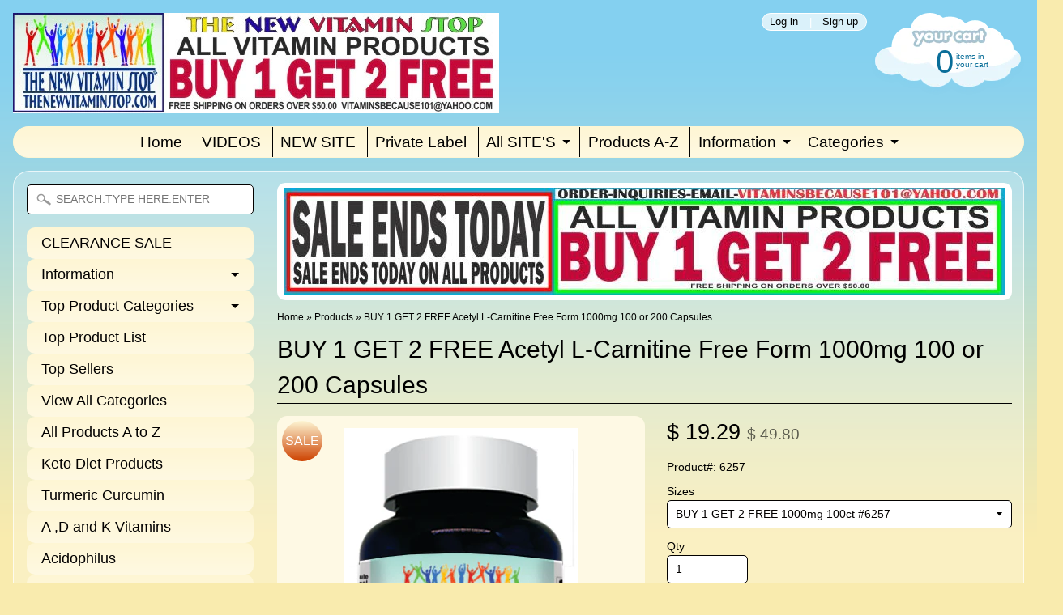

--- FILE ---
content_type: text/html; charset=utf-8
request_url: https://vitaminsbecause.biz/products/buy-1-get-2-free-acetyl-l-carnitine-1000mg-100-capsules-1
body_size: 15447
content:
<!DOCTYPE html>
<!--[if IE 8]> <html class="no-js lt-ie9" lang="en" > <![endif]-->
<!--[if gt IE 8]><!--> <html class="no-js" lang="en" > <!--<![endif]-->
<head>
<meta charset="utf-8" />
<meta http-equiv="X-UA-Compatible" content="IE=edge" />  

<meta name="viewport" content="width=device-width, initial-scale=1.0">
<meta name="google-site-verification" content="B3b8gaFOIbPgAEbegReQoIl-xgzXNqw66QAUoju7-t8" />
<meta name="msvalidate.01" content="51BB12A2FC155FBE8B80368BB6E0ED76" />
<meta name="msvalidate.01" content="256265B2BFC614C5C7204A24F8F35EFB" />


   
  
<link rel="shortcut icon" href="//vitaminsbecause.biz/cdn/shop/t/14/assets/favicon.png?v=71369158087712647161463036389" />
<link rel="apple-touch-icon-precomposed" href="//vitaminsbecause.biz/cdn/shop/t/14/assets/favicon-152.png?v=149248147423496829931463036389" />  


    <title>Acetyl L-Carnitine Free Form 1000mg 1 or 3 Bottle Price | The New Vitamin Stop</title> 





	<meta name="description" content="Acetyl L-Carnitine Free Form 1000mg 100 Capsules. Vitamins Because Your Worth It Offers Over 1300 Products at 1 or 3 Bottle Price. Vitamins, Minerals, Herbs and Nutritional Supplements." />



<link rel="canonical" href="https://vitaminsbecause.biz/products/buy-1-get-2-free-acetyl-l-carnitine-1000mg-100-capsules-1" /> 


  <meta property="og:type" content="product">
  <meta property="og:title" content="BUY 1 GET 2 FREE Acetyl L-Carnitine Free Form 1000mg 100 or 200 Capsules">
  
  <meta property="og:image" content="http://vitaminsbecause.biz/cdn/shop/files/6257_Acetyl_L-Carnitine_1000mg_100_caps_grande.jpg?v=1688795630">
  <meta property="og:image:secure_url" content="https://vitaminsbecause.biz/cdn/shop/files/6257_Acetyl_L-Carnitine_1000mg_100_caps_grande.jpg?v=1688795630">
  
  <meta property="og:image" content="http://vitaminsbecause.biz/cdn/shop/files/6264_Acetyl_L-Carnitine_1000mg_200_caps_grande.jpg?v=1688795630">
  <meta property="og:image:secure_url" content="https://vitaminsbecause.biz/cdn/shop/files/6264_Acetyl_L-Carnitine_1000mg_200_caps_grande.jpg?v=1688795630">
  
  <meta property="og:image" content="http://vitaminsbecause.biz/cdn/shop/products/6257_SupFactsAcetylCarni1_grande.jpg?v=1688795630">
  <meta property="og:image:secure_url" content="https://vitaminsbecause.biz/cdn/shop/products/6257_SupFactsAcetylCarni1_grande.jpg?v=1688795630">
  
  <meta property="og:price:amount" content="19.29">
  <meta property="og:price:currency" content="USD">


  <meta property="og:description" content="Acetyl L-Carnitine Free Form 1000mg 100 Capsules. Vitamins Because Your Worth It Offers Over 1300 Products at 1 or 3 Bottle Price. Vitamins, Minerals, Herbs and Nutritional Supplements.">

  <meta property="og:url" content="https://vitaminsbecause.biz/products/buy-1-get-2-free-acetyl-l-carnitine-1000mg-100-capsules-1">
  <meta property="og:site_name" content="The New Vitamin Stop">






  <meta name="twitter:card" content="product">
  <meta name="twitter:title" content="BUY 1 GET 2 FREE Acetyl L-Carnitine Free Form 1000mg 100 or 200 Capsules">
  <meta name="twitter:description" content="

DIRECTIONS: For adults, take two (2) capsules daily, preferably with a meal. Other Ingredients: Gelatin, Rice Powder. CONTAINS NO: Artificial coloring, artificial flavor, preservatives, yeast, corn, milk or milk derivatives, lactose, salt, sodium, soy, sugar, gluten, starch or wheat.WARNING: If you are pregnant, nursing or taking any medications, consult your doctor before use. Discontinue use and consult your doctor if any adverse reactions occur.">
  <meta name="twitter:image" content="https://vitaminsbecause.biz/cdn/shop/files/6257_Acetyl_L-Carnitine_1000mg_100_caps_medium.jpg?v=1688795630">
  <meta name="twitter:image:width" content="240">
  <meta name="twitter:image:height" content="240">
  <meta name="twitter:label1" content="Price">
  
  <meta name="twitter:data1" content="Translation missing: en.products.general.from_text_html">
  
  <meta name="twitter:label2" content="Brand">
  <meta name="twitter:data2" content="vitaminsbecause">
  


<link href="//vitaminsbecause.biz/cdn/shop/t/14/assets/styles.scss.css?v=163604749603255042371698993879" rel="stylesheet" type="text/css" media="all" />  

<script type="text/javascript" src="//ajax.googleapis.com/ajax/libs/jquery/1.12.0/jquery.min.js"></script>

<script src="//vitaminsbecause.biz/cdn/shop/t/14/assets/shop.js?v=63134279813828572291692328803" type="text/javascript"></script> 



<script src="//vitaminsbecause.biz/cdn/shopifycloud/storefront/assets/themes_support/option_selection-b017cd28.js" type="text/javascript"></script>

<!--[if lt IE 9]>
<script src="//html5shim.googlecode.com/svn/trunk/html5.js"></script>
<![endif]-->  
  
<script>window.performance && window.performance.mark && window.performance.mark('shopify.content_for_header.start');</script><meta name="google-site-verification" content="G-HFYvODScaQa_0Tst5wbhgLCJoiunMSVURysuIDvL8">
<meta id="shopify-digital-wallet" name="shopify-digital-wallet" content="/8406157/digital_wallets/dialog">
<meta name="shopify-checkout-api-token" content="66b572720ce514cf245ed1942de46bd0">
<meta id="in-context-paypal-metadata" data-shop-id="8406157" data-venmo-supported="true" data-environment="production" data-locale="en_US" data-paypal-v4="true" data-currency="USD">
<link rel="alternate" type="application/json+oembed" href="https://vitaminsbecause.biz/products/buy-1-get-2-free-acetyl-l-carnitine-1000mg-100-capsules-1.oembed">
<script async="async" src="/checkouts/internal/preloads.js?locale=en-US"></script>
<script id="shopify-features" type="application/json">{"accessToken":"66b572720ce514cf245ed1942de46bd0","betas":["rich-media-storefront-analytics"],"domain":"vitaminsbecause.biz","predictiveSearch":true,"shopId":8406157,"locale":"en"}</script>
<script>var Shopify = Shopify || {};
Shopify.shop = "vitamin-because.myshopify.com";
Shopify.locale = "en";
Shopify.currency = {"active":"USD","rate":"1.0"};
Shopify.country = "US";
Shopify.theme = {"name":"Sunrise","id":101358913,"schema_name":null,"schema_version":null,"theme_store_id":57,"role":"main"};
Shopify.theme.handle = "null";
Shopify.theme.style = {"id":null,"handle":null};
Shopify.cdnHost = "vitaminsbecause.biz/cdn";
Shopify.routes = Shopify.routes || {};
Shopify.routes.root = "/";</script>
<script type="module">!function(o){(o.Shopify=o.Shopify||{}).modules=!0}(window);</script>
<script>!function(o){function n(){var o=[];function n(){o.push(Array.prototype.slice.apply(arguments))}return n.q=o,n}var t=o.Shopify=o.Shopify||{};t.loadFeatures=n(),t.autoloadFeatures=n()}(window);</script>
<script id="shop-js-analytics" type="application/json">{"pageType":"product"}</script>
<script defer="defer" async type="module" src="//vitaminsbecause.biz/cdn/shopifycloud/shop-js/modules/v2/client.init-shop-cart-sync_BT-GjEfc.en.esm.js"></script>
<script defer="defer" async type="module" src="//vitaminsbecause.biz/cdn/shopifycloud/shop-js/modules/v2/chunk.common_D58fp_Oc.esm.js"></script>
<script defer="defer" async type="module" src="//vitaminsbecause.biz/cdn/shopifycloud/shop-js/modules/v2/chunk.modal_xMitdFEc.esm.js"></script>
<script type="module">
  await import("//vitaminsbecause.biz/cdn/shopifycloud/shop-js/modules/v2/client.init-shop-cart-sync_BT-GjEfc.en.esm.js");
await import("//vitaminsbecause.biz/cdn/shopifycloud/shop-js/modules/v2/chunk.common_D58fp_Oc.esm.js");
await import("//vitaminsbecause.biz/cdn/shopifycloud/shop-js/modules/v2/chunk.modal_xMitdFEc.esm.js");

  window.Shopify.SignInWithShop?.initShopCartSync?.({"fedCMEnabled":true,"windoidEnabled":true});

</script>
<script id="__st">var __st={"a":8406157,"offset":-18000,"reqid":"7ba6bc6b-28b5-4f1f-bdaf-adab4fddd814-1769250901","pageurl":"vitaminsbecause.biz\/products\/buy-1-get-2-free-acetyl-l-carnitine-1000mg-100-capsules-1","u":"44e838d9430a","p":"product","rtyp":"product","rid":1150954113};</script>
<script>window.ShopifyPaypalV4VisibilityTracking = true;</script>
<script id="form-persister">!function(){'use strict';const t='contact',e='new_comment',n=[[t,t],['blogs',e],['comments',e],[t,'customer']],o='password',r='form_key',c=['recaptcha-v3-token','g-recaptcha-response','h-captcha-response',o],s=()=>{try{return window.sessionStorage}catch{return}},i='__shopify_v',u=t=>t.elements[r],a=function(){const t=[...n].map((([t,e])=>`form[action*='/${t}']:not([data-nocaptcha='true']) input[name='form_type'][value='${e}']`)).join(',');var e;return e=t,()=>e?[...document.querySelectorAll(e)].map((t=>t.form)):[]}();function m(t){const e=u(t);a().includes(t)&&(!e||!e.value)&&function(t){try{if(!s())return;!function(t){const e=s();if(!e)return;const n=u(t);if(!n)return;const o=n.value;o&&e.removeItem(o)}(t);const e=Array.from(Array(32),(()=>Math.random().toString(36)[2])).join('');!function(t,e){u(t)||t.append(Object.assign(document.createElement('input'),{type:'hidden',name:r})),t.elements[r].value=e}(t,e),function(t,e){const n=s();if(!n)return;const r=[...t.querySelectorAll(`input[type='${o}']`)].map((({name:t})=>t)),u=[...c,...r],a={};for(const[o,c]of new FormData(t).entries())u.includes(o)||(a[o]=c);n.setItem(e,JSON.stringify({[i]:1,action:t.action,data:a}))}(t,e)}catch(e){console.error('failed to persist form',e)}}(t)}const f=t=>{if('true'===t.dataset.persistBound)return;const e=function(t,e){const n=function(t){return'function'==typeof t.submit?t.submit:HTMLFormElement.prototype.submit}(t).bind(t);return function(){let t;return()=>{t||(t=!0,(()=>{try{e(),n()}catch(t){(t=>{console.error('form submit failed',t)})(t)}})(),setTimeout((()=>t=!1),250))}}()}(t,(()=>{m(t)}));!function(t,e){if('function'==typeof t.submit&&'function'==typeof e)try{t.submit=e}catch{}}(t,e),t.addEventListener('submit',(t=>{t.preventDefault(),e()})),t.dataset.persistBound='true'};!function(){function t(t){const e=(t=>{const e=t.target;return e instanceof HTMLFormElement?e:e&&e.form})(t);e&&m(e)}document.addEventListener('submit',t),document.addEventListener('DOMContentLoaded',(()=>{const e=a();for(const t of e)f(t);var n;n=document.body,new window.MutationObserver((t=>{for(const e of t)if('childList'===e.type&&e.addedNodes.length)for(const t of e.addedNodes)1===t.nodeType&&'FORM'===t.tagName&&a().includes(t)&&f(t)})).observe(n,{childList:!0,subtree:!0,attributes:!1}),document.removeEventListener('submit',t)}))}()}();</script>
<script integrity="sha256-4kQ18oKyAcykRKYeNunJcIwy7WH5gtpwJnB7kiuLZ1E=" data-source-attribution="shopify.loadfeatures" defer="defer" src="//vitaminsbecause.biz/cdn/shopifycloud/storefront/assets/storefront/load_feature-a0a9edcb.js" crossorigin="anonymous"></script>
<script data-source-attribution="shopify.dynamic_checkout.dynamic.init">var Shopify=Shopify||{};Shopify.PaymentButton=Shopify.PaymentButton||{isStorefrontPortableWallets:!0,init:function(){window.Shopify.PaymentButton.init=function(){};var t=document.createElement("script");t.src="https://vitaminsbecause.biz/cdn/shopifycloud/portable-wallets/latest/portable-wallets.en.js",t.type="module",document.head.appendChild(t)}};
</script>
<script data-source-attribution="shopify.dynamic_checkout.buyer_consent">
  function portableWalletsHideBuyerConsent(e){var t=document.getElementById("shopify-buyer-consent"),n=document.getElementById("shopify-subscription-policy-button");t&&n&&(t.classList.add("hidden"),t.setAttribute("aria-hidden","true"),n.removeEventListener("click",e))}function portableWalletsShowBuyerConsent(e){var t=document.getElementById("shopify-buyer-consent"),n=document.getElementById("shopify-subscription-policy-button");t&&n&&(t.classList.remove("hidden"),t.removeAttribute("aria-hidden"),n.addEventListener("click",e))}window.Shopify?.PaymentButton&&(window.Shopify.PaymentButton.hideBuyerConsent=portableWalletsHideBuyerConsent,window.Shopify.PaymentButton.showBuyerConsent=portableWalletsShowBuyerConsent);
</script>
<script data-source-attribution="shopify.dynamic_checkout.cart.bootstrap">document.addEventListener("DOMContentLoaded",(function(){function t(){return document.querySelector("shopify-accelerated-checkout-cart, shopify-accelerated-checkout")}if(t())Shopify.PaymentButton.init();else{new MutationObserver((function(e,n){t()&&(Shopify.PaymentButton.init(),n.disconnect())})).observe(document.body,{childList:!0,subtree:!0})}}));
</script>
<link id="shopify-accelerated-checkout-styles" rel="stylesheet" media="screen" href="https://vitaminsbecause.biz/cdn/shopifycloud/portable-wallets/latest/accelerated-checkout-backwards-compat.css" crossorigin="anonymous">
<style id="shopify-accelerated-checkout-cart">
        #shopify-buyer-consent {
  margin-top: 1em;
  display: inline-block;
  width: 100%;
}

#shopify-buyer-consent.hidden {
  display: none;
}

#shopify-subscription-policy-button {
  background: none;
  border: none;
  padding: 0;
  text-decoration: underline;
  font-size: inherit;
  cursor: pointer;
}

#shopify-subscription-policy-button::before {
  box-shadow: none;
}

      </style>

<script>window.performance && window.performance.mark && window.performance.mark('shopify.content_for_header.end');</script>
<link href="https://monorail-edge.shopifysvc.com" rel="dns-prefetch">
<script>(function(){if ("sendBeacon" in navigator && "performance" in window) {try {var session_token_from_headers = performance.getEntriesByType('navigation')[0].serverTiming.find(x => x.name == '_s').description;} catch {var session_token_from_headers = undefined;}var session_cookie_matches = document.cookie.match(/_shopify_s=([^;]*)/);var session_token_from_cookie = session_cookie_matches && session_cookie_matches.length === 2 ? session_cookie_matches[1] : "";var session_token = session_token_from_headers || session_token_from_cookie || "";function handle_abandonment_event(e) {var entries = performance.getEntries().filter(function(entry) {return /monorail-edge.shopifysvc.com/.test(entry.name);});if (!window.abandonment_tracked && entries.length === 0) {window.abandonment_tracked = true;var currentMs = Date.now();var navigation_start = performance.timing.navigationStart;var payload = {shop_id: 8406157,url: window.location.href,navigation_start,duration: currentMs - navigation_start,session_token,page_type: "product"};window.navigator.sendBeacon("https://monorail-edge.shopifysvc.com/v1/produce", JSON.stringify({schema_id: "online_store_buyer_site_abandonment/1.1",payload: payload,metadata: {event_created_at_ms: currentMs,event_sent_at_ms: currentMs}}));}}window.addEventListener('pagehide', handle_abandonment_event);}}());</script>
<script id="web-pixels-manager-setup">(function e(e,d,r,n,o){if(void 0===o&&(o={}),!Boolean(null===(a=null===(i=window.Shopify)||void 0===i?void 0:i.analytics)||void 0===a?void 0:a.replayQueue)){var i,a;window.Shopify=window.Shopify||{};var t=window.Shopify;t.analytics=t.analytics||{};var s=t.analytics;s.replayQueue=[],s.publish=function(e,d,r){return s.replayQueue.push([e,d,r]),!0};try{self.performance.mark("wpm:start")}catch(e){}var l=function(){var e={modern:/Edge?\/(1{2}[4-9]|1[2-9]\d|[2-9]\d{2}|\d{4,})\.\d+(\.\d+|)|Firefox\/(1{2}[4-9]|1[2-9]\d|[2-9]\d{2}|\d{4,})\.\d+(\.\d+|)|Chrom(ium|e)\/(9{2}|\d{3,})\.\d+(\.\d+|)|(Maci|X1{2}).+ Version\/(15\.\d+|(1[6-9]|[2-9]\d|\d{3,})\.\d+)([,.]\d+|)( \(\w+\)|)( Mobile\/\w+|) Safari\/|Chrome.+OPR\/(9{2}|\d{3,})\.\d+\.\d+|(CPU[ +]OS|iPhone[ +]OS|CPU[ +]iPhone|CPU IPhone OS|CPU iPad OS)[ +]+(15[._]\d+|(1[6-9]|[2-9]\d|\d{3,})[._]\d+)([._]\d+|)|Android:?[ /-](13[3-9]|1[4-9]\d|[2-9]\d{2}|\d{4,})(\.\d+|)(\.\d+|)|Android.+Firefox\/(13[5-9]|1[4-9]\d|[2-9]\d{2}|\d{4,})\.\d+(\.\d+|)|Android.+Chrom(ium|e)\/(13[3-9]|1[4-9]\d|[2-9]\d{2}|\d{4,})\.\d+(\.\d+|)|SamsungBrowser\/([2-9]\d|\d{3,})\.\d+/,legacy:/Edge?\/(1[6-9]|[2-9]\d|\d{3,})\.\d+(\.\d+|)|Firefox\/(5[4-9]|[6-9]\d|\d{3,})\.\d+(\.\d+|)|Chrom(ium|e)\/(5[1-9]|[6-9]\d|\d{3,})\.\d+(\.\d+|)([\d.]+$|.*Safari\/(?![\d.]+ Edge\/[\d.]+$))|(Maci|X1{2}).+ Version\/(10\.\d+|(1[1-9]|[2-9]\d|\d{3,})\.\d+)([,.]\d+|)( \(\w+\)|)( Mobile\/\w+|) Safari\/|Chrome.+OPR\/(3[89]|[4-9]\d|\d{3,})\.\d+\.\d+|(CPU[ +]OS|iPhone[ +]OS|CPU[ +]iPhone|CPU IPhone OS|CPU iPad OS)[ +]+(10[._]\d+|(1[1-9]|[2-9]\d|\d{3,})[._]\d+)([._]\d+|)|Android:?[ /-](13[3-9]|1[4-9]\d|[2-9]\d{2}|\d{4,})(\.\d+|)(\.\d+|)|Mobile Safari.+OPR\/([89]\d|\d{3,})\.\d+\.\d+|Android.+Firefox\/(13[5-9]|1[4-9]\d|[2-9]\d{2}|\d{4,})\.\d+(\.\d+|)|Android.+Chrom(ium|e)\/(13[3-9]|1[4-9]\d|[2-9]\d{2}|\d{4,})\.\d+(\.\d+|)|Android.+(UC? ?Browser|UCWEB|U3)[ /]?(15\.([5-9]|\d{2,})|(1[6-9]|[2-9]\d|\d{3,})\.\d+)\.\d+|SamsungBrowser\/(5\.\d+|([6-9]|\d{2,})\.\d+)|Android.+MQ{2}Browser\/(14(\.(9|\d{2,})|)|(1[5-9]|[2-9]\d|\d{3,})(\.\d+|))(\.\d+|)|K[Aa][Ii]OS\/(3\.\d+|([4-9]|\d{2,})\.\d+)(\.\d+|)/},d=e.modern,r=e.legacy,n=navigator.userAgent;return n.match(d)?"modern":n.match(r)?"legacy":"unknown"}(),u="modern"===l?"modern":"legacy",c=(null!=n?n:{modern:"",legacy:""})[u],f=function(e){return[e.baseUrl,"/wpm","/b",e.hashVersion,"modern"===e.buildTarget?"m":"l",".js"].join("")}({baseUrl:d,hashVersion:r,buildTarget:u}),m=function(e){var d=e.version,r=e.bundleTarget,n=e.surface,o=e.pageUrl,i=e.monorailEndpoint;return{emit:function(e){var a=e.status,t=e.errorMsg,s=(new Date).getTime(),l=JSON.stringify({metadata:{event_sent_at_ms:s},events:[{schema_id:"web_pixels_manager_load/3.1",payload:{version:d,bundle_target:r,page_url:o,status:a,surface:n,error_msg:t},metadata:{event_created_at_ms:s}}]});if(!i)return console&&console.warn&&console.warn("[Web Pixels Manager] No Monorail endpoint provided, skipping logging."),!1;try{return self.navigator.sendBeacon.bind(self.navigator)(i,l)}catch(e){}var u=new XMLHttpRequest;try{return u.open("POST",i,!0),u.setRequestHeader("Content-Type","text/plain"),u.send(l),!0}catch(e){return console&&console.warn&&console.warn("[Web Pixels Manager] Got an unhandled error while logging to Monorail."),!1}}}}({version:r,bundleTarget:l,surface:e.surface,pageUrl:self.location.href,monorailEndpoint:e.monorailEndpoint});try{o.browserTarget=l,function(e){var d=e.src,r=e.async,n=void 0===r||r,o=e.onload,i=e.onerror,a=e.sri,t=e.scriptDataAttributes,s=void 0===t?{}:t,l=document.createElement("script"),u=document.querySelector("head"),c=document.querySelector("body");if(l.async=n,l.src=d,a&&(l.integrity=a,l.crossOrigin="anonymous"),s)for(var f in s)if(Object.prototype.hasOwnProperty.call(s,f))try{l.dataset[f]=s[f]}catch(e){}if(o&&l.addEventListener("load",o),i&&l.addEventListener("error",i),u)u.appendChild(l);else{if(!c)throw new Error("Did not find a head or body element to append the script");c.appendChild(l)}}({src:f,async:!0,onload:function(){if(!function(){var e,d;return Boolean(null===(d=null===(e=window.Shopify)||void 0===e?void 0:e.analytics)||void 0===d?void 0:d.initialized)}()){var d=window.webPixelsManager.init(e)||void 0;if(d){var r=window.Shopify.analytics;r.replayQueue.forEach((function(e){var r=e[0],n=e[1],o=e[2];d.publishCustomEvent(r,n,o)})),r.replayQueue=[],r.publish=d.publishCustomEvent,r.visitor=d.visitor,r.initialized=!0}}},onerror:function(){return m.emit({status:"failed",errorMsg:"".concat(f," has failed to load")})},sri:function(e){var d=/^sha384-[A-Za-z0-9+/=]+$/;return"string"==typeof e&&d.test(e)}(c)?c:"",scriptDataAttributes:o}),m.emit({status:"loading"})}catch(e){m.emit({status:"failed",errorMsg:(null==e?void 0:e.message)||"Unknown error"})}}})({shopId: 8406157,storefrontBaseUrl: "https://vitaminsbecause.biz",extensionsBaseUrl: "https://extensions.shopifycdn.com/cdn/shopifycloud/web-pixels-manager",monorailEndpoint: "https://monorail-edge.shopifysvc.com/unstable/produce_batch",surface: "storefront-renderer",enabledBetaFlags: ["2dca8a86"],webPixelsConfigList: [{"id":"541589748","configuration":"{\"config\":\"{\\\"pixel_id\\\":\\\"GT-K8HPK8Z\\\",\\\"target_country\\\":\\\"US\\\",\\\"gtag_events\\\":[{\\\"type\\\":\\\"purchase\\\",\\\"action_label\\\":\\\"MC-K2MGD3FPYZ\\\"},{\\\"type\\\":\\\"page_view\\\",\\\"action_label\\\":\\\"MC-K2MGD3FPYZ\\\"},{\\\"type\\\":\\\"view_item\\\",\\\"action_label\\\":\\\"MC-K2MGD3FPYZ\\\"}],\\\"enable_monitoring_mode\\\":false}\"}","eventPayloadVersion":"v1","runtimeContext":"OPEN","scriptVersion":"b2a88bafab3e21179ed38636efcd8a93","type":"APP","apiClientId":1780363,"privacyPurposes":[],"dataSharingAdjustments":{"protectedCustomerApprovalScopes":["read_customer_address","read_customer_email","read_customer_name","read_customer_personal_data","read_customer_phone"]}},{"id":"shopify-app-pixel","configuration":"{}","eventPayloadVersion":"v1","runtimeContext":"STRICT","scriptVersion":"0450","apiClientId":"shopify-pixel","type":"APP","privacyPurposes":["ANALYTICS","MARKETING"]},{"id":"shopify-custom-pixel","eventPayloadVersion":"v1","runtimeContext":"LAX","scriptVersion":"0450","apiClientId":"shopify-pixel","type":"CUSTOM","privacyPurposes":["ANALYTICS","MARKETING"]}],isMerchantRequest: false,initData: {"shop":{"name":"The New Vitamin Stop","paymentSettings":{"currencyCode":"USD"},"myshopifyDomain":"vitamin-because.myshopify.com","countryCode":"US","storefrontUrl":"https:\/\/vitaminsbecause.biz"},"customer":null,"cart":null,"checkout":null,"productVariants":[{"price":{"amount":19.29,"currencyCode":"USD"},"product":{"title":"BUY 1 GET 2 FREE Acetyl L-Carnitine Free Form 1000mg 100 or 200 Capsules","vendor":"vitaminsbecause","id":"1150954113","untranslatedTitle":"BUY 1 GET 2 FREE Acetyl L-Carnitine Free Form 1000mg 100 or 200 Capsules","url":"\/products\/buy-1-get-2-free-acetyl-l-carnitine-1000mg-100-capsules-1","type":""},"id":"3529175041","image":{"src":"\/\/vitaminsbecause.biz\/cdn\/shop\/files\/6257_Acetyl_L-Carnitine_1000mg_100_caps.jpg?v=1688795630"},"sku":"6257","title":"BUY 1 GET 2 FREE 1000mg 100ct #6257","untranslatedTitle":"BUY 1 GET 2 FREE 1000mg 100ct #6257"},{"price":{"amount":29.49,"currencyCode":"USD"},"product":{"title":"BUY 1 GET 2 FREE Acetyl L-Carnitine Free Form 1000mg 100 or 200 Capsules","vendor":"vitaminsbecause","id":"1150954113","untranslatedTitle":"BUY 1 GET 2 FREE Acetyl L-Carnitine Free Form 1000mg 100 or 200 Capsules","url":"\/products\/buy-1-get-2-free-acetyl-l-carnitine-1000mg-100-capsules-1","type":""},"id":"3529175105","image":{"src":"\/\/vitaminsbecause.biz\/cdn\/shop\/files\/6264_Acetyl_L-Carnitine_1000mg_200_caps.jpg?v=1688795630"},"sku":"6264","title":"BUY 1 GET 2 FREE 1000mg 200ct #6264","untranslatedTitle":"BUY 1 GET 2 FREE 1000mg 200ct #6264"}],"purchasingCompany":null},},"https://vitaminsbecause.biz/cdn","fcfee988w5aeb613cpc8e4bc33m6693e112",{"modern":"","legacy":""},{"shopId":"8406157","storefrontBaseUrl":"https:\/\/vitaminsbecause.biz","extensionBaseUrl":"https:\/\/extensions.shopifycdn.com\/cdn\/shopifycloud\/web-pixels-manager","surface":"storefront-renderer","enabledBetaFlags":"[\"2dca8a86\"]","isMerchantRequest":"false","hashVersion":"fcfee988w5aeb613cpc8e4bc33m6693e112","publish":"custom","events":"[[\"page_viewed\",{}],[\"product_viewed\",{\"productVariant\":{\"price\":{\"amount\":19.29,\"currencyCode\":\"USD\"},\"product\":{\"title\":\"BUY 1 GET 2 FREE Acetyl L-Carnitine Free Form 1000mg 100 or 200 Capsules\",\"vendor\":\"vitaminsbecause\",\"id\":\"1150954113\",\"untranslatedTitle\":\"BUY 1 GET 2 FREE Acetyl L-Carnitine Free Form 1000mg 100 or 200 Capsules\",\"url\":\"\/products\/buy-1-get-2-free-acetyl-l-carnitine-1000mg-100-capsules-1\",\"type\":\"\"},\"id\":\"3529175041\",\"image\":{\"src\":\"\/\/vitaminsbecause.biz\/cdn\/shop\/files\/6257_Acetyl_L-Carnitine_1000mg_100_caps.jpg?v=1688795630\"},\"sku\":\"6257\",\"title\":\"BUY 1 GET 2 FREE 1000mg 100ct #6257\",\"untranslatedTitle\":\"BUY 1 GET 2 FREE 1000mg 100ct #6257\"}}]]"});</script><script>
  window.ShopifyAnalytics = window.ShopifyAnalytics || {};
  window.ShopifyAnalytics.meta = window.ShopifyAnalytics.meta || {};
  window.ShopifyAnalytics.meta.currency = 'USD';
  var meta = {"product":{"id":1150954113,"gid":"gid:\/\/shopify\/Product\/1150954113","vendor":"vitaminsbecause","type":"","handle":"buy-1-get-2-free-acetyl-l-carnitine-1000mg-100-capsules-1","variants":[{"id":3529175041,"price":1929,"name":"BUY 1 GET 2 FREE Acetyl L-Carnitine Free Form 1000mg 100 or 200 Capsules - BUY 1 GET 2 FREE 1000mg 100ct #6257","public_title":"BUY 1 GET 2 FREE 1000mg 100ct #6257","sku":"6257"},{"id":3529175105,"price":2949,"name":"BUY 1 GET 2 FREE Acetyl L-Carnitine Free Form 1000mg 100 or 200 Capsules - BUY 1 GET 2 FREE 1000mg 200ct #6264","public_title":"BUY 1 GET 2 FREE 1000mg 200ct #6264","sku":"6264"}],"remote":false},"page":{"pageType":"product","resourceType":"product","resourceId":1150954113,"requestId":"7ba6bc6b-28b5-4f1f-bdaf-adab4fddd814-1769250901"}};
  for (var attr in meta) {
    window.ShopifyAnalytics.meta[attr] = meta[attr];
  }
</script>
<script class="analytics">
  (function () {
    var customDocumentWrite = function(content) {
      var jquery = null;

      if (window.jQuery) {
        jquery = window.jQuery;
      } else if (window.Checkout && window.Checkout.$) {
        jquery = window.Checkout.$;
      }

      if (jquery) {
        jquery('body').append(content);
      }
    };

    var hasLoggedConversion = function(token) {
      if (token) {
        return document.cookie.indexOf('loggedConversion=' + token) !== -1;
      }
      return false;
    }

    var setCookieIfConversion = function(token) {
      if (token) {
        var twoMonthsFromNow = new Date(Date.now());
        twoMonthsFromNow.setMonth(twoMonthsFromNow.getMonth() + 2);

        document.cookie = 'loggedConversion=' + token + '; expires=' + twoMonthsFromNow;
      }
    }

    var trekkie = window.ShopifyAnalytics.lib = window.trekkie = window.trekkie || [];
    if (trekkie.integrations) {
      return;
    }
    trekkie.methods = [
      'identify',
      'page',
      'ready',
      'track',
      'trackForm',
      'trackLink'
    ];
    trekkie.factory = function(method) {
      return function() {
        var args = Array.prototype.slice.call(arguments);
        args.unshift(method);
        trekkie.push(args);
        return trekkie;
      };
    };
    for (var i = 0; i < trekkie.methods.length; i++) {
      var key = trekkie.methods[i];
      trekkie[key] = trekkie.factory(key);
    }
    trekkie.load = function(config) {
      trekkie.config = config || {};
      trekkie.config.initialDocumentCookie = document.cookie;
      var first = document.getElementsByTagName('script')[0];
      var script = document.createElement('script');
      script.type = 'text/javascript';
      script.onerror = function(e) {
        var scriptFallback = document.createElement('script');
        scriptFallback.type = 'text/javascript';
        scriptFallback.onerror = function(error) {
                var Monorail = {
      produce: function produce(monorailDomain, schemaId, payload) {
        var currentMs = new Date().getTime();
        var event = {
          schema_id: schemaId,
          payload: payload,
          metadata: {
            event_created_at_ms: currentMs,
            event_sent_at_ms: currentMs
          }
        };
        return Monorail.sendRequest("https://" + monorailDomain + "/v1/produce", JSON.stringify(event));
      },
      sendRequest: function sendRequest(endpointUrl, payload) {
        // Try the sendBeacon API
        if (window && window.navigator && typeof window.navigator.sendBeacon === 'function' && typeof window.Blob === 'function' && !Monorail.isIos12()) {
          var blobData = new window.Blob([payload], {
            type: 'text/plain'
          });

          if (window.navigator.sendBeacon(endpointUrl, blobData)) {
            return true;
          } // sendBeacon was not successful

        } // XHR beacon

        var xhr = new XMLHttpRequest();

        try {
          xhr.open('POST', endpointUrl);
          xhr.setRequestHeader('Content-Type', 'text/plain');
          xhr.send(payload);
        } catch (e) {
          console.log(e);
        }

        return false;
      },
      isIos12: function isIos12() {
        return window.navigator.userAgent.lastIndexOf('iPhone; CPU iPhone OS 12_') !== -1 || window.navigator.userAgent.lastIndexOf('iPad; CPU OS 12_') !== -1;
      }
    };
    Monorail.produce('monorail-edge.shopifysvc.com',
      'trekkie_storefront_load_errors/1.1',
      {shop_id: 8406157,
      theme_id: 101358913,
      app_name: "storefront",
      context_url: window.location.href,
      source_url: "//vitaminsbecause.biz/cdn/s/trekkie.storefront.8d95595f799fbf7e1d32231b9a28fd43b70c67d3.min.js"});

        };
        scriptFallback.async = true;
        scriptFallback.src = '//vitaminsbecause.biz/cdn/s/trekkie.storefront.8d95595f799fbf7e1d32231b9a28fd43b70c67d3.min.js';
        first.parentNode.insertBefore(scriptFallback, first);
      };
      script.async = true;
      script.src = '//vitaminsbecause.biz/cdn/s/trekkie.storefront.8d95595f799fbf7e1d32231b9a28fd43b70c67d3.min.js';
      first.parentNode.insertBefore(script, first);
    };
    trekkie.load(
      {"Trekkie":{"appName":"storefront","development":false,"defaultAttributes":{"shopId":8406157,"isMerchantRequest":null,"themeId":101358913,"themeCityHash":"11013133219731305892","contentLanguage":"en","currency":"USD","eventMetadataId":"e314bdf2-c217-499c-8975-1566d22db9a3"},"isServerSideCookieWritingEnabled":true,"monorailRegion":"shop_domain","enabledBetaFlags":["65f19447"]},"Session Attribution":{},"S2S":{"facebookCapiEnabled":false,"source":"trekkie-storefront-renderer","apiClientId":580111}}
    );

    var loaded = false;
    trekkie.ready(function() {
      if (loaded) return;
      loaded = true;

      window.ShopifyAnalytics.lib = window.trekkie;

      var originalDocumentWrite = document.write;
      document.write = customDocumentWrite;
      try { window.ShopifyAnalytics.merchantGoogleAnalytics.call(this); } catch(error) {};
      document.write = originalDocumentWrite;

      window.ShopifyAnalytics.lib.page(null,{"pageType":"product","resourceType":"product","resourceId":1150954113,"requestId":"7ba6bc6b-28b5-4f1f-bdaf-adab4fddd814-1769250901","shopifyEmitted":true});

      var match = window.location.pathname.match(/checkouts\/(.+)\/(thank_you|post_purchase)/)
      var token = match? match[1]: undefined;
      if (!hasLoggedConversion(token)) {
        setCookieIfConversion(token);
        window.ShopifyAnalytics.lib.track("Viewed Product",{"currency":"USD","variantId":3529175041,"productId":1150954113,"productGid":"gid:\/\/shopify\/Product\/1150954113","name":"BUY 1 GET 2 FREE Acetyl L-Carnitine Free Form 1000mg 100 or 200 Capsules - BUY 1 GET 2 FREE 1000mg 100ct #6257","price":"19.29","sku":"6257","brand":"vitaminsbecause","variant":"BUY 1 GET 2 FREE 1000mg 100ct #6257","category":"","nonInteraction":true,"remote":false},undefined,undefined,{"shopifyEmitted":true});
      window.ShopifyAnalytics.lib.track("monorail:\/\/trekkie_storefront_viewed_product\/1.1",{"currency":"USD","variantId":3529175041,"productId":1150954113,"productGid":"gid:\/\/shopify\/Product\/1150954113","name":"BUY 1 GET 2 FREE Acetyl L-Carnitine Free Form 1000mg 100 or 200 Capsules - BUY 1 GET 2 FREE 1000mg 100ct #6257","price":"19.29","sku":"6257","brand":"vitaminsbecause","variant":"BUY 1 GET 2 FREE 1000mg 100ct #6257","category":"","nonInteraction":true,"remote":false,"referer":"https:\/\/vitaminsbecause.biz\/products\/buy-1-get-2-free-acetyl-l-carnitine-1000mg-100-capsules-1"});
      }
    });


        var eventsListenerScript = document.createElement('script');
        eventsListenerScript.async = true;
        eventsListenerScript.src = "//vitaminsbecause.biz/cdn/shopifycloud/storefront/assets/shop_events_listener-3da45d37.js";
        document.getElementsByTagName('head')[0].appendChild(eventsListenerScript);

})();</script>
<script
  defer
  src="https://vitaminsbecause.biz/cdn/shopifycloud/perf-kit/shopify-perf-kit-3.0.4.min.js"
  data-application="storefront-renderer"
  data-shop-id="8406157"
  data-render-region="gcp-us-east1"
  data-page-type="product"
  data-theme-instance-id="101358913"
  data-theme-name=""
  data-theme-version=""
  data-monorail-region="shop_domain"
  data-resource-timing-sampling-rate="10"
  data-shs="true"
  data-shs-beacon="true"
  data-shs-export-with-fetch="true"
  data-shs-logs-sample-rate="1"
  data-shs-beacon-endpoint="https://vitaminsbecause.biz/api/collect"
></script>
</head>

<body id="product" data-curr-format="$ {{amount}}" data-shop-currency="USD">
   <div id="site-wrap">
      <header id="header" class="clearfix">	
         <div class="row clearfix">
            <div class="logo">
                  
                <a class="newfont" href="/" title="The New Vitamin Stop">
                  
                     <img src="//vitaminsbecause.biz/cdn/shop/t/14/assets/logo.png?v=40448370688668206681755459988" alt="The New Vitamin Stop" />
                  
                </a>
                               
            </div>
            
           
           
            
            <div class="login-top hide-mobile">
                     
                          <a href="/account/login">Log in</a> | <a href="/account/register">Sign up</a>
                                 
            </div>
                       

            <div class="cart-info hide-mobile">
               <a href="/cart"><em>0</em> <span>items in your cart</span></a>
            </div>
         </div>

         
<nav class="top-menu hide-mobile clearfix" role="navigation">
  <ul>
   
      
      
         <li>
            <a class="" href="http://vitaminsbecause.biz/">Home</a>
         </li>
      
   
      
      
         <li>
            <a class="" href="/pages/teaching-videos">VIDEOS</a>
         </li>
      
   
      
      
         <li>
            <a class="" href="https://thenewvitaminstop.com/">NEW SITE</a>
         </li>
      
   
      
      
         <li>
            <a class="" href="https://thenewvitaminstop.net/">Private Label</a>
         </li>
      
   
      
      
         <li class="has-sub level-1">
            <a href="https://thenewvitaminstop.com/">All SITE&#39;S</a>
            <ul>
            
                  <li>
                     <a href="https://thenewvitaminstop.net/">NEW Private Label Site</a>                    
                  </li>
            
                  <li>
                     <a href="https://vitaminsbecause.us/">OLD Private Label Site </a>                    
                  </li>
            
                  <li>
                     <a href="https://thenewvitaminstop.com/">NEW CONSUMER SITE</a>                    
                  </li>
                    
            </ul>
         </li>
      
   
      
      
         <li>
            <a class="" href="/pages/products-a-z">Products A-Z</a>
         </li>
      
   
      
      
         <li class="has-sub level-1">
            <a href="/pages/order-directions">Information</a>
            <ul>
            
                  <li>
                     <a href="/pages/products-a-z">Categories/Products</a>                    
                  </li>
            
                  <li>
                     <a href="/pages/products-a-z">View All Products</a>                    
                  </li>
            
                  <li>
                     <a href="/collections/topproductlist">Top Product List</a>                    
                  </li>
            
                  <li>
                     <a href="/collections/top-sellers">Top Sellers</a>                    
                  </li>
            
                  <li>
                     <a href="/pages/help-center">Help Center</a>                    
                  </li>
            
                  <li>
                     <a href="/pages/shipping-returns">Shipping &amp; Returns</a>                    
                  </li>
            
                  <li>
                     <a href="/pages/contact-us">Contact Us</a>                    
                  </li>
            
                  <li>
                     <a href="/pages/about-us">Company Information</a>                    
                  </li>
            
                  <li>
                     <a href="/pages/customer-service">Customer Service</a>                    
                  </li>
            
                  <li>
                     <a href="/pages/privacy-policy">Privacy Policy</a>                    
                  </li>
            
                  <li>
                     <a href="/pages/terms-of-use">Terms of Service</a>                    
                  </li>
            
                  <li>
                     <a href="/pages/order-directions">Complete Order Directions</a>                    
                  </li>
            
                  <li>
                     <a href="/pages/money-back-guarantee">Money Back Guarantee</a>                    
                  </li>
            
                  <li>
                     <a href="/pages/jobs-in-homosassa-florida">Jobs in Homosassa Florida</a>                    
                  </li>
            
                  <li>
                     <a href="https://vitaminsbecause.biz/pages/how-to-place-your-order">How To Place Order</a>                    
                  </li>
                    
            </ul>
         </li>
      
   
      
      
         <li class="has-sub level-1">
            <a href="/collections/topproductlist">Categories </a>
            <ul>
            
                  <li>
                     <a href="/collections/joint-support">Joint Support</a>                    
                  </li>
            
                  <li>
                     <a href="/collections/diet-products">Diet Products</a>                    
                  </li>
            
                  <li>
                     <a href="/collections/omega-3-products-1">Omega 3 Products</a>                    
                  </li>
            
                  <li>
                     <a href="/collections/multiple-vitamins">Multiple Vitamins</a>                    
                  </li>
            
                  <li>
                     <a href="/collections/calcium-products">Calcium Products</a>                    
                  </li>
            
                  <li>
                     <a href="/collections/cardiovascular-health">Cardiovascular Health</a>                    
                  </li>
            
                  <li>
                     <a href="/collections/c-vitamins">C Vitamins</a>                    
                  </li>
            
                  <li>
                     <a href="/collections/antioxidants">Antioxidants</a>                    
                  </li>
            
                  <li>
                     <a href="/collections/e-vitamins">E Vitamins</a>                    
                  </li>
            
                  <li>
                     <a href="/collections/mineral-products">Mineral Products</a>                    
                  </li>
            
                  <li>
                     <a href="/collections/mens-products">Men&#39;s Products</a>                    
                  </li>
            
                  <li>
                     <a href="/collections/b-vitamins">B Vitamins</a>                    
                  </li>
            
                  <li>
                     <a href="/collections/womens-products">Women&#39;s Products</a>                    
                  </li>
            
                  <li>
                     <a href="/collections/amino-acids">Amino Acid Products</a>                    
                  </li>
            
                  <li>
                     <a href="/collections/top-sellers">Top Sellers</a>                    
                  </li>
                    
            </ul>
         </li>
      
   
  </ul>
</nav>


         <nav class="off-canvas-navigation show-mobile newfont">
            <a href="#menu" class="menu-button">Menu</a>			
            
               <a href="/account" class="">Account</a>			
            
            <a href="/cart" class="">Cart</a>			
         </nav> 
      </header>

   <div id="content">
      <section role="complementary" id="sidebar">
   <nav role="navigation" id="menu">
      <form method="get" action="/search" class="search-form">
			<fieldset>
			<input type="text" placeholder="SEARCH.TYPE HERE.ENTER" name="q" id="search-input">
			<button type="submit" class="button">Search</button>
			</fieldset>
		</form>          
      
  
     
      
      <ul id="side-menu">
        

         
	

      
      
         <li>
            <a class="newfont" href="/collections/clearance-sale">CLEARANCE SALE</a>
         </li>
      
   
      
      
         <li class="has-sub level-1">
           <a class="newfont top-link" href="/pages/help-center">Information</a>
            <ul class="animated">
            
               
               
                  <li>
                     <a class="" href="https://vitaminsbecause.biz/pages/how-to-place-your-order">How to Place Order</a>
                  </li>
               
            
               
               
                  <li>
                     <a class="" href="/pages/products-a-z">Categories/Products</a>
                  </li>
               
            
               
               
                  <li>
                     <a class="" href="/pages/products-a-z">View All Products </a>
                  </li>
               
            
               
               
                  <li>
                     <a class="" href="/collections/topproductlist">Top Product List</a>
                  </li>
               
            
               
               
                  <li>
                     <a class="" href="/collections/top-sellers">Top Sellers</a>
                  </li>
               
            
               
               
                  <li>
                     <a class="" href="/pages/help-center">Help Center</a>
                  </li>
               
            
               
               
                  <li>
                     <a class="" href="/pages/shipping-returns">Shipping &amp; Returns</a>
                  </li>
               
            
               
               
                  <li>
                     <a class="" href="/pages/contact-us">Contact Us</a>
                  </li>
               
            
               
               
                  <li>
                     <a class="" href="/pages/about-us">Company Information</a>
                  </li>
               
            
               
               
                  <li>
                     <a class="" href="/pages/customer-service">Customer Service</a>
                  </li>
               
            
               
               
                  <li>
                     <a class="" href="/pages/privacy-policy">Privacy Policy</a>
                  </li>
               
            
               
               
                  <li>
                     <a class="" href="/pages/terms-of-use">Terms of Service</a>
                  </li>
               
            
               
               
                  <li>
                     <a class="" href="/pages/order-directions">Complete Order Directions</a>
                  </li>
               
            
               
               
                  <li>
                     <a class="" href="/pages/money-back-guarantee">Money Back Guarantee</a>
                  </li>
               
            
               
               
                  <li>
                     <a class="" href="/pages/jobs-in-homosassa-florida">Jobs in Homosassa Florida</a>
                  </li>
               
                    
            </ul>
         </li>
      
   
      
      
         <li class="has-sub level-1">
           <a class="newfont top-link" href="/collections/topproductlist">Top Product Categories</a>
            <ul class="animated">
            
               
               
                  <li>
                     <a class="" href="/collections/joint-support">Joint Support</a>
                  </li>
               
            
               
               
                  <li>
                     <a class="" href="/collections/diet-products">Diet Products</a>
                  </li>
               
            
               
               
                  <li>
                     <a class="" href="/collections/omega-3-products-1">Omega 3 Products</a>
                  </li>
               
            
               
               
                  <li>
                     <a class="" href="/collections/multiple-vitamins">Multiple Vitamins</a>
                  </li>
               
            
               
               
                  <li>
                     <a class="" href="/collections/calcium-products">Calcium Products</a>
                  </li>
               
            
               
               
                  <li>
                     <a class="" href="/collections/cardiovascular-health">Cardiovascular Health</a>
                  </li>
               
            
               
               
                  <li>
                     <a class="" href="/collections/c-vitamins">C Vitamins</a>
                  </li>
               
            
               
               
                  <li>
                     <a class="" href="/collections/antioxidants">Antioxidants</a>
                  </li>
               
            
               
               
                  <li>
                     <a class="" href="/collections/e-vitamins">E Vitamins</a>
                  </li>
               
            
               
               
                  <li>
                     <a class="" href="/collections/mineral-products">Mineral Products</a>
                  </li>
               
            
               
               
                  <li>
                     <a class="" href="/collections/mens-products">Men&#39;s Products</a>
                  </li>
               
            
               
               
                  <li>
                     <a class="" href="/collections/b-vitamins">B Vitamins</a>
                  </li>
               
            
               
               
                  <li>
                     <a class="" href="/collections/womens-products">Women&#39;s Products</a>
                  </li>
               
            
               
               
                  <li>
                     <a class="" href="/collections/amino-acids">Amino Acid Products</a>
                  </li>
               
            
               
               
                  <li>
                     <a class="" href="/collections/top-sellers">Top Sellers</a>
                  </li>
               
                    
            </ul>
         </li>
      
   
      
      
         <li>
            <a class="newfont" href="/collections/topproductlist">Top Product List</a>
         </li>
      
   
      
      
         <li>
            <a class="newfont" href="/collections/top-sellers">Top Sellers</a>
         </li>
      
   
      
      
         <li>
            <a class="newfont" href="/pages/products-a-z">View All Categories </a>
         </li>
      
   
      
      
         <li>
            <a class="newfont" href="/pages/products-a-z">All Products A to Z </a>
         </li>
      
   
      
      
         <li>
            <a class="newfont" href="/collections/keto-products">Keto Diet Products</a>
         </li>
      
   
      
      
         <li>
            <a class="newfont" href="/collections/turmeric-curcumin">Turmeric Curcumin</a>
         </li>
      
   
      
      
         <li>
            <a class="newfont" href="/collections/vitamins-a-d-and-k">A ,D and K Vitamins</a>
         </li>
      
   
      
      
         <li>
            <a class="newfont" href="/collections/acidophilus">Acidophilus</a>
         </li>
      
   
      
      
         <li>
            <a class="newfont" href="/collections/allergy-relief-products">Allergy Relief Products</a>
         </li>
      
   
      
      
         <li>
            <a class="newfont" href="/collections/amino-acids">Amino Acid Products</a>
         </li>
      
   
      
      
         <li>
            <a class="newfont" href="/collections/antioxidants">Antioxidants</a>
         </li>
      
   
      
      
         <li>
            <a class="newfont" href="/collections/black-pepper-products">Black Pepper Products</a>
         </li>
      
   
      
      
         <li>
            <a class="newfont" href="/collections/b-vitamins">B-Vitamins</a>
         </li>
      
   
      
      
         <li>
            <a class="newfont" href="/collections/b-complex-products">B-Complex Products</a>
         </li>
      
   
      
      
         <li>
            <a class="newfont" href="/collections/beauty-supplements">Beauty Supplements</a>
         </li>
      
   
      
      
         <li>
            <a class="newfont" href="/collections/bee-products">Bee Products</a>
         </li>
      
   
      
      
         <li>
            <a class="newfont" href="/collections/body-building-nutrition">Body Building Nutrition</a>
         </li>
      
   
      
      
         <li>
            <a class="newfont" href="/collections/bronchial-support">Bronchial Support</a>
         </li>
      
   
      
      
         <li>
            <a class="newfont" href="/collections/c-vitamins">C-Vitamins</a>
         </li>
      
   
      
      
         <li>
            <a class="newfont" href="/collections/calcium-products">Calcium Products</a>
         </li>
      
   
      
      
         <li>
            <a class="newfont" href="/collections/candida-products">Candida Products</a>
         </li>
      
   
      
      
         <li>
            <a class="newfont" href="/collections/cardiovascular-health">Cardiovascular Health</a>
         </li>
      
   
      
      
         <li>
            <a class="newfont" href="/collections/chondroitin-glucosamine">Chondroitin/Glucosamine</a>
         </li>
      
   
      
      
         <li>
            <a class="newfont" href="/collections/chromium">Chromium</a>
         </li>
      
   
      
      
         <li>
            <a class="newfont" href="/collections/circulation-products">Circulation Products</a>
         </li>
      
   
      
      
         <li>
            <a class="newfont" href="/collections/cleansing-detox">Cleansing/Detox</a>
         </li>
      
   
      
      
         <li>
            <a class="newfont" href="/collections/colon-helpers">Colon Helpers</a>
         </li>
      
   
      
      
         <li>
            <a class="newfont" href="/collections/coral-calcium-products">Coral Calcium Products</a>
         </li>
      
   
      
      
         <li>
            <a class="newfont" href="/collections/daily-weight-control">Daily Weight Manag.</a>
         </li>
      
   
      
      
         <li>
            <a class="newfont" href="/collections/dental-oral-care">Dental &amp; Oral Care</a>
         </li>
      
   
      
      
         <li>
            <a class="newfont" href="/collections/diabetic-support">Diabetic Support</a>
         </li>
      
   
      
      
         <li>
            <a class="newfont" href="/collections/diet-products">Diet Products</a>
         </li>
      
   
      
      
         <li>
            <a class="newfont" href="/collections/e-vitamins">E Vitamins</a>
         </li>
      
   
      
      
         <li>
            <a class="newfont" href="/collections/energy-products">Energy Products</a>
         </li>
      
   
      
      
         <li>
            <a class="newfont" href="/collections/enzymes">Enzymes</a>
         </li>
      
   
      
      
         <li>
            <a class="newfont" href="/collections/evening-prim-oil-gla">Evening Prim. Oil/GLA</a>
         </li>
      
   
      
      
         <li>
            <a class="newfont" href="/collections/eye-nutrients">Eye Nutrients</a>
         </li>
      
   
      
      
         <li>
            <a class="newfont" href="/collections/fiber-bran-products">Fiber/Bran Products</a>
         </li>
      
   
      
      
         <li>
            <a class="newfont" href="/collections/fish-oils">Fish Oils</a>
         </li>
      
   
      
      
         <li>
            <a class="newfont" href="/collections/flaxseed-linseed">Flaxseed (Linseed)</a>
         </li>
      
   
      
      
         <li>
            <a class="newfont" href="/collections/fungus-products">Fungus Products</a>
         </li>
      
   
      
      
         <li>
            <a class="newfont" href="/collections/gallbladder-products">Gallbladder Products</a>
         </li>
      
   
      
      
         <li>
            <a class="newfont" href="/collections/gout-relief">Gout Relief</a>
         </li>
      
   
      
      
         <li>
            <a class="newfont" href="/collections/green-foods">Green Foods</a>
         </li>
      
   
      
      
         <li>
            <a class="newfont" href="/collections/hair-skin-and-nails">Hair, Skin and Nails</a>
         </li>
      
   
      
      
         <li>
            <a class="newfont" href="/collections/hearing-products">Hearing Products</a>
         </li>
      
   
      
      
         <li>
            <a class="newfont" href="/collections/herb-products-a-to-b">Herb Products (A to B)</a>
         </li>
      
   
      
      
         <li>
            <a class="newfont" href="/collections/herb-products-c-to-f">Herb Products (C to F)</a>
         </li>
      
   
      
      
         <li>
            <a class="newfont" href="/collections/herb-products-g-to-l">Herb Products (G to L)</a>
         </li>
      
   
      
      
         <li>
            <a class="newfont" href="/collections/herb-products-m-to-p">Herb Products (M to P)</a>
         </li>
      
   
      
      
         <li>
            <a class="newfont" href="/collections/herb-products-q-to-s">Herb Products (Q to S)</a>
         </li>
      
   
      
      
         <li>
            <a class="newfont" href="/collections/herb-products-t-to-z">Herb Products (T to Z)</a>
         </li>
      
   
      
      
         <li>
            <a class="newfont" href="/collections/immune-support">Immune Support</a>
         </li>
      
   
      
      
         <li>
            <a class="newfont" href="/collections/joint-support">Joint Support</a>
         </li>
      
   
      
      
         <li>
            <a class="newfont" href="/collections/keto-products">Keto Diet Products</a>
         </li>
      
   
      
      
         <li>
            <a class="newfont" href="/collections/kidney-health-products">Kidney Health Products</a>
         </li>
      
   
      
      
         <li>
            <a class="newfont" href="/collections/laxatives">Laxatives</a>
         </li>
      
   
      
      
         <li>
            <a class="newfont" href="/collections/liver-health-products">Liver Health Products</a>
         </li>
      
   
      
      
         <li>
            <a class="newfont" href="/collections/lymph-products">Lymph Products</a>
         </li>
      
   
      
      
         <li>
            <a class="newfont" href="/collections/magnesium">Magnesium</a>
         </li>
      
   
      
      
         <li>
            <a class="newfont" href="/collections/memory-support">Memory Support</a>
         </li>
      
   
      
      
         <li>
            <a class="newfont" href="/collections/mens-products">Men&#39;s Products</a>
         </li>
      
   
      
      
         <li>
            <a class="newfont" href="/collections/menopause">Menopause</a>
         </li>
      
   
      
      
         <li>
            <a class="newfont" href="/collections/mineral-products">Mineral Products</a>
         </li>
      
   
      
      
         <li>
            <a class="newfont" href="/collections/msm-products">MSM Products</a>
         </li>
      
   
      
      
         <li>
            <a class="newfont" href="/collections/multiple-vitamins">Multiple Vitamins</a>
         </li>
      
   
      
      
         <li>
            <a class="newfont" href="/collections/mushrooms">Mushrooms</a>
         </li>
      
   
      
      
         <li>
            <a class="newfont" href="/collections/new-products">New Products</a>
         </li>
      
   
      
      
         <li>
            <a class="newfont" href="/collections/nighttime-products">Nighttime Products</a>
         </li>
      
   
      
      
         <li>
            <a class="newfont" href="/collections/nutritional-oils">Nutritional Oils</a>
         </li>
      
   
      
      
         <li>
            <a class="newfont" href="/collections/omega-3-products-1">Omega 3 Products</a>
         </li>
      
   
      
      
         <li>
            <a class="newfont" href="/collections/pancreas-health">Pancreas Health</a>
         </li>
      
   
      
      
         <li>
            <a class="newfont" href="/collections/parasite-killing-formulas">Parasite Killing Formula</a>
         </li>
      
   
      
      
         <li>
            <a class="newfont" href="/collections/parasite-killing-herbs">Parasite Killing Herbs</a>
         </li>
      
   
      
      
         <li>
            <a class="newfont" href="/collections/pets-dogs-cats">PETS DOGS/CATS</a>
         </li>
      
   
      
      
         <li>
            <a class="newfont" href="/collections/potassium">Potassium</a>
         </li>
      
   
      
      
         <li>
            <a class="newfont" href="/collections/red-yeast-rice">Red Yeast Rice</a>
         </li>
      
   
      
      
         <li>
            <a class="newfont" href="/collections/seasonal-supplements">Seasonal Supplements</a>
         </li>
      
   
      
      
         <li>
            <a class="newfont" href="/collections/sleep-products">Sleep Products</a>
         </li>
      
   
      
      
         <li>
            <a class="newfont" href="/collections/soy-products">Soy Products</a>
         </li>
      
   
      
      
         <li>
            <a class="newfont" href="/collections/sports-nutrition">Sports Nutrition</a>
         </li>
      
   
      
      
         <li>
            <a class="newfont" href="/collections/stressful-lifestyles">Stressful Lifestyles</a>
         </li>
      
   
      
      
         <li>
            <a class="newfont" href="/collections/topproductlist">Top Product List</a>
         </li>
      
   
      
      
         <li>
            <a class="newfont" href="/collections/top-sellers">Top Sellers</a>
         </li>
      
   
      
      
         <li>
            <a class="newfont" href="/collections/turmeric-curcumin">Turmeric Curcumin</a>
         </li>
      
   
      
      
         <li>
            <a class="newfont" href="/collections/urinary-products">Urinary Products</a>
         </li>
      
   
      
      
         <li>
            <a class="newfont" href="/collections/vitamin-b-products">Vitamin B Products</a>
         </li>
      
   
      
      
         <li>
            <a class="newfont" href="/collections/vitamin-c-products">Vitamin C Products</a>
         </li>
      
   
      
      
         <li>
            <a class="newfont" href="/collections/vitamin-e-products">Vitamin E Products</a>
         </li>
      
   
      
      
         <li>
            <a class="newfont" href="/collections/vitamins-a-d-and-k">Vitamins A and D</a>
         </li>
      
   
      
      
         <li>
            <a class="newfont" href="/collections/womens-products">Women&#39;s Products</a>
         </li>
      
   
      
      
         <li>
            <a class="newfont" href="/collections/yeast-products">Yeast Products</a>
         </li>
      
   





   <div class="hide show-mobile">
   
      
      
         <li>
            <a class="newfont" href="http://vitaminsbecause.biz/">Home</a>
         </li>
      
   
      
      
         <li>
            <a class="newfont" href="/pages/teaching-videos">VIDEOS</a>
         </li>
      
   
      
      
         <li>
            <a class="newfont" href="https://thenewvitaminstop.com/">NEW SITE</a>
         </li>
      
   
      
      
         <li>
            <a class="newfont" href="https://thenewvitaminstop.net/">Private Label</a>
         </li>
      
   
      
      
         <li class="has-sub level-1">
           <a class="newfont top-link" href="https://thenewvitaminstop.com/">All SITE&#39;S</a>
            <ul class="animated">
            
               
               
                  <li>
                     <a class="" href="https://thenewvitaminstop.net/">NEW Private Label Site</a>
                  </li>
               
            
               
               
                  <li>
                     <a class="" href="https://vitaminsbecause.us/">OLD Private Label Site </a>
                  </li>
               
            
               
               
                  <li>
                     <a class="" href="https://thenewvitaminstop.com/">NEW CONSUMER SITE</a>
                  </li>
               
                    
            </ul>
         </li>
      
   
      
      
         <li>
            <a class="newfont" href="/pages/products-a-z">Products A-Z</a>
         </li>
      
   
      
      
         <li class="has-sub level-1">
           <a class="newfont top-link" href="/pages/order-directions">Information</a>
            <ul class="animated">
            
               
               
                  <li>
                     <a class="" href="/pages/products-a-z">Categories/Products</a>
                  </li>
               
            
               
               
                  <li>
                     <a class="" href="/pages/products-a-z">View All Products</a>
                  </li>
               
            
               
               
                  <li>
                     <a class="" href="/collections/topproductlist">Top Product List</a>
                  </li>
               
            
               
               
                  <li>
                     <a class="" href="/collections/top-sellers">Top Sellers</a>
                  </li>
               
            
               
               
                  <li>
                     <a class="" href="/pages/help-center">Help Center</a>
                  </li>
               
            
               
               
                  <li>
                     <a class="" href="/pages/shipping-returns">Shipping &amp; Returns</a>
                  </li>
               
            
               
               
                  <li>
                     <a class="" href="/pages/contact-us">Contact Us</a>
                  </li>
               
            
               
               
                  <li>
                     <a class="" href="/pages/about-us">Company Information</a>
                  </li>
               
            
               
               
                  <li>
                     <a class="" href="/pages/customer-service">Customer Service</a>
                  </li>
               
            
               
               
                  <li>
                     <a class="" href="/pages/privacy-policy">Privacy Policy</a>
                  </li>
               
            
               
               
                  <li>
                     <a class="" href="/pages/terms-of-use">Terms of Service</a>
                  </li>
               
            
               
               
                  <li>
                     <a class="" href="/pages/order-directions">Complete Order Directions</a>
                  </li>
               
            
               
               
                  <li>
                     <a class="" href="/pages/money-back-guarantee">Money Back Guarantee</a>
                  </li>
               
            
               
               
                  <li>
                     <a class="" href="/pages/jobs-in-homosassa-florida">Jobs in Homosassa Florida</a>
                  </li>
               
            
               
               
                  <li>
                     <a class="" href="https://vitaminsbecause.biz/pages/how-to-place-your-order">How To Place Order</a>
                  </li>
               
                    
            </ul>
         </li>
      
   
      
      
         <li class="has-sub level-1">
           <a class="newfont top-link" href="/collections/topproductlist">Categories </a>
            <ul class="animated">
            
               
               
                  <li>
                     <a class="" href="/collections/joint-support">Joint Support</a>
                  </li>
               
            
               
               
                  <li>
                     <a class="" href="/collections/diet-products">Diet Products</a>
                  </li>
               
            
               
               
                  <li>
                     <a class="" href="/collections/omega-3-products-1">Omega 3 Products</a>
                  </li>
               
            
               
               
                  <li>
                     <a class="" href="/collections/multiple-vitamins">Multiple Vitamins</a>
                  </li>
               
            
               
               
                  <li>
                     <a class="" href="/collections/calcium-products">Calcium Products</a>
                  </li>
               
            
               
               
                  <li>
                     <a class="" href="/collections/cardiovascular-health">Cardiovascular Health</a>
                  </li>
               
            
               
               
                  <li>
                     <a class="" href="/collections/c-vitamins">C Vitamins</a>
                  </li>
               
            
               
               
                  <li>
                     <a class="" href="/collections/antioxidants">Antioxidants</a>
                  </li>
               
            
               
               
                  <li>
                     <a class="" href="/collections/e-vitamins">E Vitamins</a>
                  </li>
               
            
               
               
                  <li>
                     <a class="" href="/collections/mineral-products">Mineral Products</a>
                  </li>
               
            
               
               
                  <li>
                     <a class="" href="/collections/mens-products">Men&#39;s Products</a>
                  </li>
               
            
               
               
                  <li>
                     <a class="" href="/collections/b-vitamins">B Vitamins</a>
                  </li>
               
            
               
               
                  <li>
                     <a class="" href="/collections/womens-products">Women&#39;s Products</a>
                  </li>
               
            
               
               
                  <li>
                     <a class="" href="/collections/amino-acids">Amino Acid Products</a>
                  </li>
               
            
               
               
                  <li>
                     <a class="" href="/collections/top-sellers">Top Sellers</a>
                  </li>
               
                    
            </ul>
         </li>
      
   
   </div>
 









          

         
                  
         
         
         </ul>         
            
	</nav>
   
   



   
      <aside class="subscribe-form">
         <h3>The New Vitamin Stop EMAIL SIGN-UP</h3>
         <form class="newsletter" action="https://combo-backend.combidesk.com/shopify/subscribe/shopify-aweber/77c94b60a48d9032843e1e48151bfe57" method="post">
            
               <p></p>
            
            <fieldset>
            <input type="email" placeholder="TYPE YOUR EMAIL HERE" class="required email input-text" name="EMAIL">
            <button type="submit" class="button">Subscribe</button>
            </fieldset>
         </form>     
      </aside>   
      

   
   
   
   
</section>         
      <section role="main" id="main"> 
         
   
   
   
   
      <div class="promo-wide">
         
            <a href="https://thenewvitaminstop.com/">
               <img src="//vitaminsbecause.biz/cdn/shop/t/14/assets/promo-wide.jpg?v=6168209345283977321764706283" alt="The New Vitamin Stop" />
            </a>
                        
      </div>                  
       

         
<div class="breadcrumb">

  <a href="/" class="homepage-link" title="Back to the home page">Home</a>
   
         
         <span class="separator">&raquo;</span> 
         <a href="/collections/all">Products</a>
         
      <span class="separator">&raquo;</span>
      <span class="page-on">BUY 1 GET 2 FREE Acetyl L-Carnitine Free Form 1000mg 100 or 200 Capsules</span>
   

</div>  

         
<div itemscope itemtype="http://schema.org/Product" id="prod-1150954113" class="clearfix">
   <meta itemprop="url" content="https://vitaminsbecause.biz/products/buy-1-get-2-free-acetyl-l-carnitine-1000mg-100-capsules-1" />
   <meta itemprop="image" content="//vitaminsbecause.biz/cdn/shop/files/6257_Acetyl_L-Carnitine_1000mg_100_caps_grande.jpg?v=1688795630" />
  
   <h1 class="page-title" itemprop="name">BUY 1 GET 2 FREE Acetyl L-Carnitine Free Form 1000mg 100 or 200 Capsules</h1>   
  
   <div id="product-images" class="clearfix multi-image">
      
      <a id="product-shot" class="productimage" data-image-id="39754437558516" href="//vitaminsbecause.biz/cdn/shop/files/6257_Acetyl_L-Carnitine_1000mg_100_caps.jpg?v=1688795630">
         <img src="//vitaminsbecause.biz/cdn/shop/files/6257_Acetyl_L-Carnitine_1000mg_100_caps.jpg?v=1688795630" alt="BUY 1 GET 2 FREE Acetyl L-Carnitine Free Form 1000mg 100 or 200 Capsules" />
         
            
               <span class="sale round">SALE</span>
            
         
         <span class="icon-magnifier"></span>
      </a>

      <div id="more-images" class="clearfix hide-mobile">   
         
            <a href="//vitaminsbecause.biz/cdn/shop/files/6257_Acetyl_L-Carnitine_1000mg_100_caps_2048x2048.jpg?v=1688795630" class="active-img productimage smallimg hide-for-mobile" rel="lightbox" title="BUY 1 GET 2 FREE Acetyl L-Carnitine Free Form 1000mg 100 or 200 Capsules" data-image-id="39754437558516">
               <img src="//vitaminsbecause.biz/cdn/shop/files/6257_Acetyl_L-Carnitine_1000mg_100_caps_compact.jpg?v=1688795630" alt="BUY 1 GET 2 FREE Acetyl L-Carnitine Free Form 1000mg 100 or 200 Capsules" />
            </a>
         
            <a href="//vitaminsbecause.biz/cdn/shop/files/6264_Acetyl_L-Carnitine_1000mg_200_caps_2048x2048.jpg?v=1688795630" class="productimage smallimg hide-for-mobile" rel="lightbox" title="BUY 1 GET 2 FREE Acetyl L-Carnitine Free Form 1000mg 100 or 200 Capsules" data-image-id="39754437525748">
               <img src="//vitaminsbecause.biz/cdn/shop/files/6264_Acetyl_L-Carnitine_1000mg_200_caps_compact.jpg?v=1688795630" alt="BUY 1 GET 2 FREE Acetyl L-Carnitine Free Form 1000mg 100 or 200 Capsules" />
            </a>
         
            <a href="//vitaminsbecause.biz/cdn/shop/products/6257_SupFactsAcetylCarni1_2048x2048.jpg?v=1688795630" class="productimage smallimg hide-for-mobile" rel="lightbox" title="BUY 1 GET 2 FREE Acetyl L-Carnitine Free Form 1000mg 100 or 200 Capsules" data-image-id="23974363393">
               <img src="//vitaminsbecause.biz/cdn/shop/products/6257_SupFactsAcetylCarni1_compact.jpg?v=1688795630" alt="BUY 1 GET 2 FREE Acetyl L-Carnitine Free Form 1000mg 100 or 200 Capsules" />
            </a>
         
      </div>      
   </div>  
  

  
  
   <div id="product-details">
           
      
      
      <h2 itemprop="brand" class="hide"><a href="/collections/vendors?q=vitaminsbecause" title="">vitaminsbecause</a></h2>  
      
      
      <div class="product-price-wrap" itemprop="offers" itemscope itemtype="http://schema.org/Offer">
         <meta itemprop="priceCurrency" content="USD" />
         
            <link itemprop="availability" href="http://schema.org/InStock" />
         

                   
         
            <span class="product-price on-sale" itemprop="price">$ 19.29</span>&nbsp;<s class="product-compare-price">$ 49.80</s>
         
      </div>      
     
      
         <div class="sku-info">Product#:  6257</div>
      
      
      
         <form action="/cart/add" method="post" class="cartableProduct">
            <div class="product-variants">
               <fieldset>
                  
                     <select id="product-select-1150954113" name='id'>
                     
                        <option  selected="selected"  data-sku="6257" value="3529175041">BUY 1 GET 2 FREE 1000mg 100ct #6257 - $ 19.29</option>
                     
                        <option  data-sku="6264" value="3529175105">BUY 1 GET 2 FREE 1000mg 200ct #6264 - $ 29.49</option>
                     
                     </select>
                  
               </fieldset>
               <div class="var-msg"></div>

            </div> 
            <div class="quick-actions clearfix">  
               
                  <p class="qty-field">
                     <label for="product-quantity-1150954113">Qty</label>
                     <input type="number" id="product-quantity-1150954113" name="quantity" value="1" min="1" />
                  </p>
                                                           
               <button type="submit" class="purchase button">Add to Cart</button>
            </div>
         </form>
          
      
              

      

      

   </div> <!-- product details -->
   
   <div id="product-description" class="rte" itemprop="description">
      <h6></h6>
<p><img src="//cdn.shopify.com/s/files/1/0840/6157/files/6257_SupFactsAcetylCarni1.jpg?v=1506414836" alt=""></p>
<p><strong>DIRECTIONS:</strong><span> For adults, take two (2) capsules daily, preferably with a meal. </span><br><br><b>Other Ingredients:</b><span> Gelatin, Rice Powder. </span><br><br><strong>CONTAINS NO:</strong><span> Artificial coloring, artificial flavor, preservatives, yeast, corn, milk or milk derivatives, lactose, salt, sodium, soy, sugar, gluten, starch or wheat.</span><br><br><strong>WARNING:</strong><span> If you are pregnant, nursing or taking any medications, consult your doctor before use. Discontinue use and consult your doctor if any adverse reactions occur.</span></p>
   </div>

</div>  


  
  




   
   

   
   <div class="scroller">
      <h3 class="scroll-title">Hottest Products</h3>
      <div id="brand-scroller" class="owl-carousel">
      
         
         
         
         
         
            <div class="brand">
               <a href="https://vitaminsbecause.biz/products/buy-1-get-2-free-cascara-sagrada-450mg-100-capsules"><img class="lazyOwl" data-src="//vitaminsbecause.biz/cdn/shop/t/14/assets/brand1.png?v=11664726438778264971690221272" alt="Vitamins Because" /></a>
            </div>      
         
      
         
         
         
         
         
            <div class="brand">
               <a href="https://vitaminsbecause.biz/products/buy-1-get-2-free-bilberry-extract-1000mg-100-or-200-capsules"><img class="lazyOwl" data-src="//vitaminsbecause.biz/cdn/shop/t/14/assets/brand2.png?v=114007243058997100171690221272" alt="Vitamins Because" /></a>
            </div>      
         
      
         
         
         
         
         
            <div class="brand">
               <a href="https://vitaminsbecause.biz/products/buy-1-get-2-free-uti-relief-90-capsules"><img class="lazyOwl" data-src="//vitaminsbecause.biz/cdn/shop/t/14/assets/brand3.png?v=169877602535495857201690221350" alt="Vitamins Because" /></a>
            </div>      
         
      
         
         
         
         
         
            <div class="brand">
               <a href="https://vitaminsbecause.biz/products/buy-1-get-2-free-pau-darco-500mg-100-capsules"><img class="lazyOwl" data-src="//vitaminsbecause.biz/cdn/shop/t/14/assets/brand4.png?v=147294054078404471121690221661" alt="Vitamins Because" /></a>
            </div>      
         
      
         
         
         
         
         
            <div class="brand">
               <a href="https://vitaminsbecause.biz/products/buy-1-get-2-free-milk-thistle-silymarin-extract-1000mg-100-or-200-capsules"><img class="lazyOwl" data-src="//vitaminsbecause.biz/cdn/shop/t/14/assets/brand5.png?v=16744008063493291091690221662" alt="Vitamins Because" /></a>
            </div>      
         
      
         
         
         
         
         
      
         
         
         
         
         
      
         
         
         
         
         
            <div class="brand">
               <a href="https://vitaminsbecause.biz/products/buy-1-get-2-free-turmeric-450mg-100-or-200-capsules"><img class="lazyOwl" data-src="//vitaminsbecause.biz/cdn/shop/t/14/assets/brand8.png?v=175872826271615940821690221663" alt="Vitamins Because" /></a>
            </div>      
         
      
         
         
         
         
         
      
         
         
         
         
         
      
         
         
         
         
         
      
         
         
         
         
         
      
         
         
         
         
         
      
         
         
         
         
         
      
         
         
         
         
         
      
      </div>
   </div>
   



<script>  
jQuery(function($) {
   var $product = $('#prod-' + 1150954113);  
   
      new Shopify.OptionSelectors("product-select-1150954113", { product: {"id":1150954113,"title":"BUY 1 GET 2 FREE Acetyl L-Carnitine Free Form 1000mg 100 or 200 Capsules","handle":"buy-1-get-2-free-acetyl-l-carnitine-1000mg-100-capsules-1","description":"\u003ch6\u003e\u003c\/h6\u003e\n\u003cp\u003e\u003cimg src=\"\/\/cdn.shopify.com\/s\/files\/1\/0840\/6157\/files\/6257_SupFactsAcetylCarni1.jpg?v=1506414836\" alt=\"\"\u003e\u003c\/p\u003e\n\u003cp\u003e\u003cstrong\u003eDIRECTIONS:\u003c\/strong\u003e\u003cspan\u003e For adults, take two (2) capsules daily, preferably with a meal. \u003c\/span\u003e\u003cbr\u003e\u003cbr\u003e\u003cb\u003eOther Ingredients:\u003c\/b\u003e\u003cspan\u003e Gelatin, Rice Powder. \u003c\/span\u003e\u003cbr\u003e\u003cbr\u003e\u003cstrong\u003eCONTAINS NO:\u003c\/strong\u003e\u003cspan\u003e Artificial coloring, artificial flavor, preservatives, yeast, corn, milk or milk derivatives, lactose, salt, sodium, soy, sugar, gluten, starch or wheat.\u003c\/span\u003e\u003cbr\u003e\u003cbr\u003e\u003cstrong\u003eWARNING:\u003c\/strong\u003e\u003cspan\u003e If you are pregnant, nursing or taking any medications, consult your doctor before use. Discontinue use and consult your doctor if any adverse reactions occur.\u003c\/span\u003e\u003c\/p\u003e","published_at":"2015-05-15T01:23:00-04:00","created_at":"2015-06-10T01:55:59-04:00","vendor":"vitaminsbecause","type":"","tags":[],"price":1929,"price_min":1929,"price_max":2949,"available":true,"price_varies":true,"compare_at_price":4980,"compare_at_price_min":4980,"compare_at_price_max":9636,"compare_at_price_varies":true,"variants":[{"id":3529175041,"title":"BUY 1 GET 2 FREE 1000mg 100ct #6257","option1":"BUY 1 GET 2 FREE 1000mg 100ct #6257","option2":null,"option3":null,"sku":"6257","requires_shipping":true,"taxable":false,"featured_image":{"id":39754437558516,"product_id":1150954113,"position":1,"created_at":"2023-07-08T01:53:44-04:00","updated_at":"2023-07-08T01:53:50-04:00","alt":null,"width":290,"height":485,"src":"\/\/vitaminsbecause.biz\/cdn\/shop\/files\/6257_Acetyl_L-Carnitine_1000mg_100_caps.jpg?v=1688795630","variant_ids":[3529175041]},"available":true,"name":"BUY 1 GET 2 FREE Acetyl L-Carnitine Free Form 1000mg 100 or 200 Capsules - BUY 1 GET 2 FREE 1000mg 100ct #6257","public_title":"BUY 1 GET 2 FREE 1000mg 100ct #6257","options":["BUY 1 GET 2 FREE 1000mg 100ct #6257"],"price":1929,"weight":0,"compare_at_price":4980,"inventory_quantity":-275,"inventory_management":null,"inventory_policy":"deny","barcode":"6257","featured_media":{"alt":null,"id":32352970703092,"position":1,"preview_image":{"aspect_ratio":0.598,"height":485,"width":290,"src":"\/\/vitaminsbecause.biz\/cdn\/shop\/files\/6257_Acetyl_L-Carnitine_1000mg_100_caps.jpg?v=1688795630"}},"requires_selling_plan":false,"selling_plan_allocations":[]},{"id":3529175105,"title":"BUY 1 GET 2 FREE 1000mg 200ct #6264","option1":"BUY 1 GET 2 FREE 1000mg 200ct #6264","option2":null,"option3":null,"sku":"6264","requires_shipping":true,"taxable":false,"featured_image":{"id":39754437525748,"product_id":1150954113,"position":2,"created_at":"2023-07-08T01:53:44-04:00","updated_at":"2023-07-08T01:53:50-04:00","alt":null,"width":290,"height":485,"src":"\/\/vitaminsbecause.biz\/cdn\/shop\/files\/6264_Acetyl_L-Carnitine_1000mg_200_caps.jpg?v=1688795630","variant_ids":[3529175105]},"available":true,"name":"BUY 1 GET 2 FREE Acetyl L-Carnitine Free Form 1000mg 100 or 200 Capsules - BUY 1 GET 2 FREE 1000mg 200ct #6264","public_title":"BUY 1 GET 2 FREE 1000mg 200ct #6264","options":["BUY 1 GET 2 FREE 1000mg 200ct #6264"],"price":2949,"weight":0,"compare_at_price":9636,"inventory_quantity":-2223,"inventory_management":null,"inventory_policy":"deny","barcode":"6264","featured_media":{"alt":null,"id":32352970735860,"position":2,"preview_image":{"aspect_ratio":0.598,"height":485,"width":290,"src":"\/\/vitaminsbecause.biz\/cdn\/shop\/files\/6264_Acetyl_L-Carnitine_1000mg_200_caps.jpg?v=1688795630"}},"requires_selling_plan":false,"selling_plan_allocations":[]}],"images":["\/\/vitaminsbecause.biz\/cdn\/shop\/files\/6257_Acetyl_L-Carnitine_1000mg_100_caps.jpg?v=1688795630","\/\/vitaminsbecause.biz\/cdn\/shop\/files\/6264_Acetyl_L-Carnitine_1000mg_200_caps.jpg?v=1688795630","\/\/vitaminsbecause.biz\/cdn\/shop\/products\/6257_SupFactsAcetylCarni1.jpg?v=1688795630"],"featured_image":"\/\/vitaminsbecause.biz\/cdn\/shop\/files\/6257_Acetyl_L-Carnitine_1000mg_100_caps.jpg?v=1688795630","options":["Sizes"],"media":[{"alt":null,"id":32352970703092,"position":1,"preview_image":{"aspect_ratio":0.598,"height":485,"width":290,"src":"\/\/vitaminsbecause.biz\/cdn\/shop\/files\/6257_Acetyl_L-Carnitine_1000mg_100_caps.jpg?v=1688795630"},"aspect_ratio":0.598,"height":485,"media_type":"image","src":"\/\/vitaminsbecause.biz\/cdn\/shop\/files\/6257_Acetyl_L-Carnitine_1000mg_100_caps.jpg?v=1688795630","width":290},{"alt":null,"id":32352970735860,"position":2,"preview_image":{"aspect_ratio":0.598,"height":485,"width":290,"src":"\/\/vitaminsbecause.biz\/cdn\/shop\/files\/6264_Acetyl_L-Carnitine_1000mg_200_caps.jpg?v=1688795630"},"aspect_ratio":0.598,"height":485,"media_type":"image","src":"\/\/vitaminsbecause.biz\/cdn\/shop\/files\/6264_Acetyl_L-Carnitine_1000mg_200_caps.jpg?v=1688795630","width":290},{"alt":null,"id":75950784561,"position":3,"preview_image":{"aspect_ratio":1.944,"height":180,"width":350,"src":"\/\/vitaminsbecause.biz\/cdn\/shop\/products\/6257_SupFactsAcetylCarni1.jpg?v=1688795630"},"aspect_ratio":1.944,"height":180,"media_type":"image","src":"\/\/vitaminsbecause.biz\/cdn\/shop\/products\/6257_SupFactsAcetylCarni1.jpg?v=1688795630","width":350}],"requires_selling_plan":false,"selling_plan_groups":[],"content":"\u003ch6\u003e\u003c\/h6\u003e\n\u003cp\u003e\u003cimg src=\"\/\/cdn.shopify.com\/s\/files\/1\/0840\/6157\/files\/6257_SupFactsAcetylCarni1.jpg?v=1506414836\" alt=\"\"\u003e\u003c\/p\u003e\n\u003cp\u003e\u003cstrong\u003eDIRECTIONS:\u003c\/strong\u003e\u003cspan\u003e For adults, take two (2) capsules daily, preferably with a meal. \u003c\/span\u003e\u003cbr\u003e\u003cbr\u003e\u003cb\u003eOther Ingredients:\u003c\/b\u003e\u003cspan\u003e Gelatin, Rice Powder. \u003c\/span\u003e\u003cbr\u003e\u003cbr\u003e\u003cstrong\u003eCONTAINS NO:\u003c\/strong\u003e\u003cspan\u003e Artificial coloring, artificial flavor, preservatives, yeast, corn, milk or milk derivatives, lactose, salt, sodium, soy, sugar, gluten, starch or wheat.\u003c\/span\u003e\u003cbr\u003e\u003cbr\u003e\u003cstrong\u003eWARNING:\u003c\/strong\u003e\u003cspan\u003e If you are pregnant, nursing or taking any medications, consult your doctor before use. Discontinue use and consult your doctor if any adverse reactions occur.\u003c\/span\u003e\u003c\/p\u003e"}, onVariantSelected: selectCallback, enableHistoryState: true });  

      // Add label if only one product option and it isn't 'Title'.
      
         $('.selector-wrapper:eq(0)',$product).prepend('<label>Sizes</label>');
      
   
});
</script>  

             	
		</section>
   </div>
   
</div><!-- site-wrap -->




<footer role="contentinfo" id="footer" class="has-bg-image">
   <div class="inner">
      


            <p class="payment-icons">
                
                    <img src="//vitaminsbecause.biz/cdn/shopifycloud/storefront/assets/payment_icons/american_express-1efdc6a3.svg" alt="american express" />
                
                    <img src="//vitaminsbecause.biz/cdn/shopifycloud/storefront/assets/payment_icons/diners_club-678e3046.svg" alt="diners club" />
                
                    <img src="//vitaminsbecause.biz/cdn/shopifycloud/storefront/assets/payment_icons/discover-59880595.svg" alt="discover" />
                
                    <img src="//vitaminsbecause.biz/cdn/shopifycloud/storefront/assets/payment_icons/jcb-a0a4f44a.svg" alt="jcb" />
                
                    <img src="//vitaminsbecause.biz/cdn/shopifycloud/storefront/assets/payment_icons/master-54b5a7ce.svg" alt="master" />
                
                    <img src="//vitaminsbecause.biz/cdn/shopifycloud/storefront/assets/payment_icons/paypal-a7c68b85.svg" alt="paypal" />
                
                    <img src="//vitaminsbecause.biz/cdn/shopifycloud/storefront/assets/payment_icons/venmo-5c264a23.svg" alt="venmo" />
                
                    <img src="//vitaminsbecause.biz/cdn/shopifycloud/storefront/assets/payment_icons/visa-65d650f7.svg" alt="visa" />
                
            </p>

      <ul class="footer-nav">
         
			   <li><a href="/pages/products-a-z" title="">Products A-Z</a></li>
			
			   <li><a href="/pages/contact-us" title="">Contact Us</a></li>
			
			   <li><a href="/pages/about-us" title="">Company Information</a></li>
			
			   <li><a href="/pages/privacy-policy" title="">Privacy Policy</a></li>
			
			   <li><a href="/pages/terms-of-use" title="">Terms of Service</a></li>
			
			   <li><a href="/pages/help-center" title="">Help Center</a></li>
			
			   <li><a href="/pages/order-directions" title="">Order Directions</a></li>
			
			   <li><a href="/pages/customer-service" title="">Customer Service</a></li>
			
			   <li><a href="/pages/shipping-returns" title="">Shipping & Returns</a></li>
			
			   <li><a href="/pages/money-back-guarantee" title="">Money Back Guarantee</a></li>
			
			   <li><a href="/pages/jobs-in-homosassa-florida" title="">Jobs in Homosassa Florida</a></li>
			      
      </ul>
     <center>The information on this website and phone reflects the opinion of our staff and manufacture and should not be interpreted as medical advice.
The descriptions and statements accompanying these products and vitamin supplements have not been evaluated by the FDA. These products are not intended to diagnose, treat, cure or prevent any disease. They are for use by healthy adults only. Consult your physician before beginning any supplement or bodybuilding or fitness program. Keep all products out of the reach of children.<br><br>

   By placing your order with The New Vitamin Stop, LLC & CT Health Solutions LLC. you are agreeing that Any controversy or claim arising out of or relating to The New Vitamin Stop & CT Health Solutions products and Services, or the breach thereof, shall be settled by arbitration administered by the American Arbitration Association in accordance with its Commercial Arbitration Rules, and judgment on the award rendered by the arbitrator(s) may be entered in any court having jurisdiction thereof. <a href="http://vitaminsbecause.biz/pages/terms-of-use">Read Complete Terms of Service.</a></center><br><br>
      <div id="credits">
      <div class="credits clearfix">
         <p class="copyright">Copyright &copy; 2026 <a href="/" title="">The New Vitamin Stop</a>. CT Health Solutions LLC. &amp; The New Vitamin Stop LLC. All Rights Reserved.</p>
        
                    
        
      </div>
      <a id="scroll-top" title="Back to top of page" class="" href="#header">Back to top</a>
   </div>
</footer>


  
  

  
  
  

<!-- Go to www.addthis.com/dashboard to customize your tools -->
<script type="text/javascript" src="//s7.addthis.com/js/300/addthis_widget.js#pubid=xa-52dd128543dc2b41" async="async"></script>
 

  
</body>
</html>